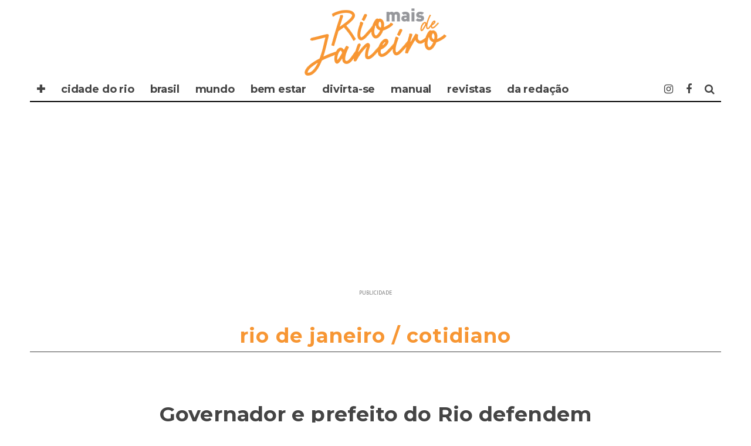

--- FILE ---
content_type: text/html; charset=UTF-8
request_url: https://www.maisriodejaneiro.com/governador-e-prefeito-do-rio-defendem-revitalizacao-do-aeroporto-tom-jobim/
body_size: 13753
content:
<!DOCTYPE html>
<!--[if lt IE 7]><html lang="pt-BR" xmlns:og="https://opengraphprotocol.org/schema/" xmlns:fb="https://www.facebook.com/2008/fbml" class="no-js lt-ie9 lt-ie8 lt-ie7"> <![endif]-->
<!--[if (IE 7)&!(IEMobile)]><html lang="pt-BR" xmlns:og="https://opengraphprotocol.org/schema/" xmlns:fb="https://www.facebook.com/2008/fbml" class="no-js lt-ie9 lt-ie8"><![endif]-->
<!--[if (IE 8)&!(IEMobile)]><html lang="pt-BR" xmlns:og="https://opengraphprotocol.org/schema/" xmlns:fb="https://www.facebook.com/2008/fbml" class="no-js lt-ie9"><![endif]-->
<!--[if gt IE 8]><!--> <html lang="pt-BR" xmlns:og="https://opengraphprotocol.org/schema/" xmlns:fb="https://www.facebook.com/2008/fbml" class="no-js"><!--<![endif]-->

	<head>
		<!-- twitter
		<meta name="twitter:site" content="" />
		<meta name="msapplication-TileImage" content="" />
		<meta name="twitter:image" content="" /> -->
		
		<!-- Facebook -->
		<meta property="fb:app_id"   content="" />

		<!-- Favicons -->
		<link rel="alternate" type="application/rss+xml" title="MAIS RIO DE JANEIRO - Feed" href="https://www.maisriodejaneiro.com/feed/">
		<link rel="shortcut icon" href="https://www.maisriodejaneiro.com/" type="image/x-icon"/>	
		<link rel="icon" href="https://www.maisriodejaneiro.com/">

		<meta name="robots" content="index, follow"><!-- indexacao -->
		<meta name="google-site-verification" content="" /><!-- propriedade do grupo -->
		<meta name="google-site-verification" content="" /><!-- propriedade do site -->
		<meta name="description" content="." />
		<meta http-equiv="Content-Type" content="text/html; charset=iso-8859-1">
		<meta http-equiv="Content-Type" content="text/html; charset=utf-8">
		<meta http-equiv="Content-Language" content="pt-br" />
		<meta http-equiv="refresh" content="320">
		<meta charset="utf-8">
		
		<!-- Google Chrome Frame for IE -->
		<!--[if IE]><meta http-equiv="X-UA-Compatible" content="IE=edge" /><![endif]-->
		<!-- mobile meta -->
                    <meta name="viewport" content="width=device-width, initial-scale=1.0"/>
        
		<link rel="pingback" href="https://www.maisriodejaneiro.com/xmlrpc.php">

		
		<!-- head extras purpleads -->
		
		<!-- end head extras -->
		<!-- FABOOK --><script async src="" defer crossorigin="anonymous"></script> 
		<!-- ADSENE --><script async src="https://pagead2.googlesyndication.com/pagead/js/adsbygoogle.js" data-ad-client="ca-pub-7630638351448555"></script>
		<!-- ADSENE --><script async src="https://pagead2.googlesyndication.com/pagead/js/adsbygoogle.js" data-ad-client="ca-pub-6642779547275028"></script>
<!-- 2 -->
<title>Governador e prefeito do Rio defendem revitalização do Aeroporto Tom Jobim &#8211; MAIS Rio de Janeiro</title>
<link rel='dns-prefetch' href='//fonts.googleapis.com' />
<link rel='dns-prefetch' href='//s.w.org' />
<link rel="alternate" type="application/rss+xml" title="Feed para MAIS Rio de Janeiro &raquo;" href="https://www.maisriodejaneiro.com/feed/" />
<link rel="alternate" type="application/rss+xml" title="Feed de comentários para MAIS Rio de Janeiro &raquo;" href="https://www.maisriodejaneiro.com/comments/feed/" />
<meta property="fb:admins" content="SEU ID"/><meta property="og:title" content="Governador e prefeito do Rio defendem revitalização do Aeroporto Tom Jobim"/><meta property="og:type" content="article"/><meta property="og:url" content="https://www.maisriodejaneiro.com/governador-e-prefeito-do-rio-defendem-revitalizacao-do-aeroporto-tom-jobim/"/><meta property="og:description" content="O surpreendente da Cidade Maravilhosa"/><meta property="og:site_name" content="Revista MAIS Rio de Janeiro"/><meta property="og:image" content="https://www.maisriodejaneiro.com/wp-content/uploads/2021/06/16778tom30-600x400.jpg"/>
		<script type="text/javascript">
			window._wpemojiSettings = {"baseUrl":"https:\/\/s.w.org\/images\/core\/emoji\/12.0.0-1\/72x72\/","ext":".png","svgUrl":"https:\/\/s.w.org\/images\/core\/emoji\/12.0.0-1\/svg\/","svgExt":".svg","source":{"concatemoji":"https:\/\/www.maisriodejaneiro.com\/wp-includes\/js\/wp-emoji-release.min.js?ver=5.2.21"}};
			!function(e,a,t){var n,r,o,i=a.createElement("canvas"),p=i.getContext&&i.getContext("2d");function s(e,t){var a=String.fromCharCode;p.clearRect(0,0,i.width,i.height),p.fillText(a.apply(this,e),0,0);e=i.toDataURL();return p.clearRect(0,0,i.width,i.height),p.fillText(a.apply(this,t),0,0),e===i.toDataURL()}function c(e){var t=a.createElement("script");t.src=e,t.defer=t.type="text/javascript",a.getElementsByTagName("head")[0].appendChild(t)}for(o=Array("flag","emoji"),t.supports={everything:!0,everythingExceptFlag:!0},r=0;r<o.length;r++)t.supports[o[r]]=function(e){if(!p||!p.fillText)return!1;switch(p.textBaseline="top",p.font="600 32px Arial",e){case"flag":return s([55356,56826,55356,56819],[55356,56826,8203,55356,56819])?!1:!s([55356,57332,56128,56423,56128,56418,56128,56421,56128,56430,56128,56423,56128,56447],[55356,57332,8203,56128,56423,8203,56128,56418,8203,56128,56421,8203,56128,56430,8203,56128,56423,8203,56128,56447]);case"emoji":return!s([55357,56424,55356,57342,8205,55358,56605,8205,55357,56424,55356,57340],[55357,56424,55356,57342,8203,55358,56605,8203,55357,56424,55356,57340])}return!1}(o[r]),t.supports.everything=t.supports.everything&&t.supports[o[r]],"flag"!==o[r]&&(t.supports.everythingExceptFlag=t.supports.everythingExceptFlag&&t.supports[o[r]]);t.supports.everythingExceptFlag=t.supports.everythingExceptFlag&&!t.supports.flag,t.DOMReady=!1,t.readyCallback=function(){t.DOMReady=!0},t.supports.everything||(n=function(){t.readyCallback()},a.addEventListener?(a.addEventListener("DOMContentLoaded",n,!1),e.addEventListener("load",n,!1)):(e.attachEvent("onload",n),a.attachEvent("onreadystatechange",function(){"complete"===a.readyState&&t.readyCallback()})),(n=t.source||{}).concatemoji?c(n.concatemoji):n.wpemoji&&n.twemoji&&(c(n.twemoji),c(n.wpemoji)))}(window,document,window._wpemojiSettings);
		</script>
		<style type="text/css">
img.wp-smiley,
img.emoji {
	display: inline !important;
	border: none !important;
	box-shadow: none !important;
	height: 1em !important;
	width: 1em !important;
	margin: 0 .07em !important;
	vertical-align: -0.1em !important;
	background: none !important;
	padding: 0 !important;
}
</style>
	<link rel='stylesheet' id='wp-block-library-css'  href='https://www.maisriodejaneiro.com/wp-includes/css/dist/block-library/style.min.css?ver=5.2.21' type='text/css' media='all' />
<link rel='stylesheet' id='wp-polls-css'  href='https://www.maisriodejaneiro.com/wp-content/plugins/wp-polls/polls-css.css?ver=2.75.6' type='text/css' media='all' />
<style id='wp-polls-inline-css' type='text/css'>
.wp-polls .pollbar {
	margin: 1px;
	font-size: 6px;
	line-height: 8px;
	height: 8px;
	background-image: url('https://www.maisriodejaneiro.com/wp-content/plugins/wp-polls/images/default/pollbg.gif');
	border: 1px solid #c8c8c8;
}

</style>
<link rel='stylesheet' id='cb-main-stylesheet-css'  href='https://www.maisriodejaneiro.com/wp-content/themes/15zine/library/css/style.min.css?ver=3.1.2' type='text/css' media='all' />
<link rel='stylesheet' id='cb-font-stylesheet-css'  href='//fonts.googleapis.com/css?family=Montserrat%3A400%2C700%7CPT+Sans%3A400%2C700%2C400italic&#038;subset=latin%2Clatin-ext&#038;ver=3.1.2' type='text/css' media='all' />
<!--[if lt IE 10]>
<link rel='stylesheet' id='cb-ie-only-css'  href='https://www.maisriodejaneiro.com/wp-content/themes/15zine/library/css/ie.css?ver=3.1.2' type='text/css' media='all' />
<![endif]-->
<script type='text/javascript' src='https://www.maisriodejaneiro.com/wp-includes/js/jquery/jquery.js?ver=1.12.4-wp'></script>
<script type='text/javascript' src='https://www.maisriodejaneiro.com/wp-includes/js/jquery/jquery-migrate.min.js?ver=1.4.1'></script>
<script type='text/javascript' src='https://www.maisriodejaneiro.com/wp-content/themes/15zine/library/js/modernizr.custom.min.js?ver=2.6.2'></script>
<link rel='https://api.w.org/' href='https://www.maisriodejaneiro.com/wp-json/' />
<link rel="EditURI" type="application/rsd+xml" title="RSD" href="https://www.maisriodejaneiro.com/xmlrpc.php?rsd" />
<link rel="wlwmanifest" type="application/wlwmanifest+xml" href="https://www.maisriodejaneiro.com/wp-includes/wlwmanifest.xml" /> 
<link rel='prev' title='As inscrições para provas impressa e digital do Enem 2021 estão abertas' href='https://www.maisriodejaneiro.com/as-inscricoes-para-provas-impressa-e-digital-do-enem-2021-estao-abertas/' />
<link rel='next' title='Imunização referente à Covid 19: o olhar do Dr. Márcio Lucas' href='https://www.maisriodejaneiro.com/imunizacao-referente-a-covid-19-o-olhar-do-dr-marcio-lucas/' />
<meta name="generator" content="WordPress 5.2.21" />
<link rel="canonical" href="https://www.maisriodejaneiro.com/governador-e-prefeito-do-rio-defendem-revitalizacao-do-aeroporto-tom-jobim/" />
<link rel='shortlink' href='https://www.maisriodejaneiro.com/?p=103821' />
<link rel="alternate" type="application/json+oembed" href="https://www.maisriodejaneiro.com/wp-json/oembed/1.0/embed?url=https%3A%2F%2Fwww.maisriodejaneiro.com%2Fgovernador-e-prefeito-do-rio-defendem-revitalizacao-do-aeroporto-tom-jobim%2F" />
<link rel="alternate" type="text/xml+oembed" href="https://www.maisriodejaneiro.com/wp-json/oembed/1.0/embed?url=https%3A%2F%2Fwww.maisriodejaneiro.com%2Fgovernador-e-prefeito-do-rio-defendem-revitalizacao-do-aeroporto-tom-jobim%2F&#038;format=xml" />
<style type="text/css">#cb-nav-bar .cb-mega-menu-columns .cb-sub-menu > li > a { color: #0a0404; }.cb-review-box .cb-bar .cb-overlay span { background: #f9db32; }.cb-review-box i { color: #f9db32; }.cb-meta-style-1 .cb-article-meta { background: rgba(0, 0, 0, 0); }.cb-module-block .cb-meta-style-2 img, .cb-module-block .cb-meta-style-4 img, .cb-grid-x .cb-grid-img img, .cb-grid-x .cb-grid-img .cb-fi-cover  { opacity: 1; }@media only screen and (min-width: 768px) {
                .cb-module-block .cb-meta-style-1:hover .cb-article-meta { background: rgba(0, 0, 0, 0.2); }
                .cb-module-block .cb-meta-style-2:hover img, .cb-module-block .cb-meta-style-4:hover img, .cb-grid-x .cb-grid-feature:hover img, .cb-grid-x .cb-grid-feature:hover .cb-fi-cover, .cb-slider li:hover img { opacity: 0.8; }
            }#cb-footer { color:#000000; }.cb-header { background-color: #ffffff; }body { font-size: 17px; }@media only screen and (min-width: 1020px){ body { font-size: 19px; }}.cb-menu-light #cb-nav-bar .cb-main-nav, .cb-stuck.cb-menu-light #cb-nav-bar .cb-nav-bar-wrap { border-bottom-color: #000000; }</style><!-- end custom css --><style type="text/css">body, #respond, .cb-font-body { font-family: 'PT Sans', sans-serif; } h1, h2, h3, h4, h5, h6, .cb-font-header, #bbp-user-navigation, .cb-byline{ font-family:'Montserrat', sans-serif; }</style><meta property="og:image" content="https://www.maisriodejaneiro.com/wp-content/uploads/2021/06/16778tom30.jpg"><!-- Body BG --><style>@media only screen and (min-width: 1200px) { body, .cb-first-alp { background-color: #ffffff;} .cb-body-light .cb-post-wrap { background: #fff; } .cb-body-dark .cb-post-wrap { background: #161616; } }</style><style></style><link rel="icon" href="https://www.maisriodejaneiro.com/wp-content/uploads/2024/10/cropped-AVATAR-MAISriodejaneiro-2025-32x32.png" sizes="32x32" />
<link rel="icon" href="https://www.maisriodejaneiro.com/wp-content/uploads/2024/10/cropped-AVATAR-MAISriodejaneiro-2025-192x192.png" sizes="192x192" />
<link rel="apple-touch-icon-precomposed" href="https://www.maisriodejaneiro.com/wp-content/uploads/2024/10/cropped-AVATAR-MAISriodejaneiro-2025-180x180.png" />
<meta name="msapplication-TileImage" content="https://www.maisriodejaneiro.com/wp-content/uploads/2024/10/cropped-AVATAR-MAISriodejaneiro-2025-270x270.png" />
<!-- 2 -->
	</head>



	<body data-rsssl=1 class="post-template-default single single-post postid-103821 single-format-standard  cb-sticky-mm  cb-tm-light cb-body-light cb-menu-light cb-mm-dark cb-footer-dark   cb-m-logo-off cb-sw-tm-box cb-sw-header-box cb-sw-menu-box cb-sw-footer-fw cb-menu-al-left  cb-fis-b-standard  cb-embed-fs cb-embed-out  cb-fis-tl-st-below">

		
		<div id="cb-outer-container">

			
				<div id="cb-top-menu" class="clearfix cb-font-header  wrap cb-tm-only-mob">
					<div class="wrap clearfix cb-site-padding cb-top-menu-wrap">

													<div class="cb-mob">

								<a href="#" id="cb-mob-open" class="cb-link"><i class="fa fa-bars"></i></a>
															</div>
						                                                <ul class="cb-top-nav cb-only-mob-menu cb-right-side"><li class="cb-icon-search cb-menu-icons-extra"><a href="#" title="Pesquisar" id="cb-s-trigger-mob"><i class="fa fa-search"></i></a></li></ul>                        					</div>
				</div>

				<div id="cb-mob-menu" class="cb-mob-menu">
					<div class="cb-mob-close-wrap">
						
						<a href="#" id="cb-mob-close" class="cb-link"><i class="fa cb-times"></i></a>
										    </div>

					<div class="cb-mob-menu-wrap">
						<ul id="cb-mob-ul" class="cb-mobile-nav cb-top-nav cb-mob-ul-show"><li class="menu-item menu-item-type-custom menu-item-object-custom menu-item-has-children cb-has-children menu-item-55279"><a href="#">✚</a>
<ul class="sub-menu">
	<li class="menu-item menu-item-type-custom menu-item-object-custom menu-item-home menu-item-93047"><a href="//www.maisriodejaneiro.com">✪ Mais Rio de Janeiro</a></li>
	<li class="menu-item menu-item-type-custom menu-item-object-custom menu-item-102810"><a href="//www.maissampa.com">&#8211; Mais Sampa</a></li>
	<li class="menu-item menu-item-type-custom menu-item-object-custom menu-item-102811"><a href="//www.maissantos.com.br">&#8211; Mais Santos</a></li>
	<li class="menu-item menu-item-type-custom menu-item-object-custom menu-item-101870"><a href="//www.amaisinfluente.com.br">&#8211; A Mais Influente</a></li>
	<li class="menu-item menu-item-type-custom menu-item-object-custom menu-item-55280"><a href="//www.maisinfluente.com.br">&#8211; Mais Influente</a></li>
	<li class="menu-item menu-item-type-custom menu-item-object-custom menu-item-55282"><a href="//www.enjoytrip.com.br">&#8211; Enjoy Trip</a></li>
</ul>
</li>
<li class="menu-item menu-item-type-taxonomy menu-item-object-category current-post-ancestor menu-item-101871"><a href="https://www.maisriodejaneiro.com/cidade/">CIDADE DO RIO</a></li>
<li class="menu-item menu-item-type-taxonomy menu-item-object-category menu-item-101872"><a href="https://www.maisriodejaneiro.com/brasil/">BRASIL</a></li>
<li class="menu-item menu-item-type-taxonomy menu-item-object-category menu-item-101873"><a href="https://www.maisriodejaneiro.com/mundo/">MUNDO</a></li>
<li class="menu-item menu-item-type-taxonomy menu-item-object-category menu-item-114343"><a href="https://www.maisriodejaneiro.com/bem-estar/">BEM ESTAR</a></li>
<li class="menu-item menu-item-type-taxonomy menu-item-object-category menu-item-101874"><a href="https://www.maisriodejaneiro.com/divirta-se/">DIVIRTA-SE</a></li>
<li class="menu-item menu-item-type-taxonomy menu-item-object-category menu-item-104761"><a href="https://www.maisriodejaneiro.com/manual/">MANUAL</a></li>
<li class="menu-item menu-item-type-custom menu-item-object-custom menu-item-55286"><a href="https://www.maisriodejaneiro.com/folheie/">REVISTAS</a></li>
<li class="menu-item menu-item-type-custom menu-item-object-custom menu-item-has-children cb-has-children menu-item-93088"><a href="#">DA REDAÇÃO</a>
<ul class="sub-menu">
	<li class="menu-item menu-item-type-taxonomy menu-item-object-category menu-item-55277"><a href="https://www.maisriodejaneiro.com/novidades/clipping/">novidades</a></li>
	<li class="menu-item menu-item-type-taxonomy menu-item-object-category menu-item-93061"><a href="https://www.maisriodejaneiro.com/novidades/clipping/">clipping</a></li>
	<li class="menu-item menu-item-type-post_type menu-item-object-page menu-item-55338"><a href="https://www.maisriodejaneiro.com/expediente/">expediente</a></li>
	<li class="menu-item menu-item-type-post_type menu-item-object-page menu-item-55339"><a href="https://www.maisriodejaneiro.com/faleconosco/">fale conosco</a></li>
</ul>
</li>
</ul>											</div>

				</div>
			
			<div id="cb-container" class="clearfix" >
									<header id="cb-header" class="cb-header  wrap">

					    <div id="cb-logo-box" class="cb-logo-center">
	                    	                <div id="logo">
                                        <a href="https://www.maisriodejaneiro.com">
                        <img src="//www.maisriodejaneiro.com/logo25-maisriodejaneiro.png" alt="Mais Rio de Janeiro" data-at2x="//www.maisriodejaneiro.com/logo25-maisriodejaneiro.png">
                    </a>
                                    </div>
            	                        							<section class="cb-search-home widget_search"><form method="get" class="cb-search" action="https://www.maisriodejaneiro.com/">

    <input type="text" class="cb-search-field cb-font-header" placeholder="Pesquisar.." value="" name="s" title="" autocomplete="off">
    <button class="cb-search-submit" type="submit" value=""><i class="fa fa-search"></i></button>
    
</form></section>
	                    </div>
				
				<div id="cb-menu-search" class="cb-s-modal cb-modal"><div class="cb-close-m cb-ta-right"><i class="fa cb-times"></i></div><div class="cb-s-modal-inner cb-pre-load cb-light-loader cb-modal-inner cb-font-header cb-mega-three cb-mega-posts clearfix"><form method="get" class="cb-search" action="https://www.maisriodejaneiro.com/">

    <input type="text" class="cb-search-field cb-font-header" placeholder="Pesquisar.." value="" name="s" title="" autocomplete="off">
    <button class="cb-search-submit" type="submit" value=""><i class="fa fa-search"></i></button>
    
</form><div id="cb-s-results"></div></div></div>				
								<nav id="cb-nav-bar" class="clearfix">
					<div class="cb-nav-bar-wrap cb-site-padding clearfix cb-font-header">
						<ul class="cb-main-nav wrap clearfix"><li id="menu-item-55279" class="menu-item menu-item-type-custom menu-item-object-custom menu-item-has-children cb-has-children menu-item-55279"><a href="#">✚</a><div class="cb-links-menu cb-menu-drop"><ul class="cb-sub-menu cb-sub-bg">	<li id="menu-item-93047" class="menu-item menu-item-type-custom menu-item-object-custom menu-item-home menu-item-93047"><a href="//www.maisriodejaneiro.com" data-cb-c="93047" class="cb-c-l">✪ Mais Rio de Janeiro</a></li>
	<li id="menu-item-102810" class="menu-item menu-item-type-custom menu-item-object-custom menu-item-102810"><a href="//www.maissampa.com" data-cb-c="102810" class="cb-c-l">&#8211; Mais Sampa</a></li>
	<li id="menu-item-102811" class="menu-item menu-item-type-custom menu-item-object-custom menu-item-102811"><a href="//www.maissantos.com.br" data-cb-c="102811" class="cb-c-l">&#8211; Mais Santos</a></li>
	<li id="menu-item-101870" class="menu-item menu-item-type-custom menu-item-object-custom menu-item-101870"><a href="//www.amaisinfluente.com.br" data-cb-c="101870" class="cb-c-l">&#8211; A Mais Influente</a></li>
	<li id="menu-item-55280" class="menu-item menu-item-type-custom menu-item-object-custom menu-item-55280"><a href="//www.maisinfluente.com.br" data-cb-c="55280" class="cb-c-l">&#8211; Mais Influente</a></li>
	<li id="menu-item-55282" class="menu-item menu-item-type-custom menu-item-object-custom menu-item-55282"><a href="//www.enjoytrip.com.br" data-cb-c="55282" class="cb-c-l">&#8211; Enjoy Trip</a></li>
</ul></div></li>
<li id="menu-item-101871" class="menu-item menu-item-type-taxonomy menu-item-object-category current-post-ancestor menu-item-101871"><a href="https://www.maisriodejaneiro.com/cidade/">CIDADE DO RIO</a></li>
<li id="menu-item-101872" class="menu-item menu-item-type-taxonomy menu-item-object-category menu-item-101872"><a href="https://www.maisriodejaneiro.com/brasil/">BRASIL</a></li>
<li id="menu-item-101873" class="menu-item menu-item-type-taxonomy menu-item-object-category menu-item-101873"><a href="https://www.maisriodejaneiro.com/mundo/">MUNDO</a></li>
<li id="menu-item-114343" class="menu-item menu-item-type-taxonomy menu-item-object-category menu-item-114343"><a href="https://www.maisriodejaneiro.com/bem-estar/">BEM ESTAR</a></li>
<li id="menu-item-101874" class="menu-item menu-item-type-taxonomy menu-item-object-category menu-item-101874"><a href="https://www.maisriodejaneiro.com/divirta-se/">DIVIRTA-SE</a></li>
<li id="menu-item-104761" class="menu-item menu-item-type-taxonomy menu-item-object-category menu-item-104761"><a href="https://www.maisriodejaneiro.com/manual/">MANUAL</a></li>
<li id="menu-item-55286" class="menu-item menu-item-type-custom menu-item-object-custom menu-item-55286"><a href="https://www.maisriodejaneiro.com/folheie/">REVISTAS</a></li>
<li id="menu-item-93088" class="menu-item menu-item-type-custom menu-item-object-custom menu-item-has-children cb-has-children menu-item-93088"><a href="#">DA REDAÇÃO</a><div class="cb-links-menu cb-menu-drop"><ul class="cb-sub-menu cb-sub-bg">	<li id="menu-item-55277" class="menu-item menu-item-type-taxonomy menu-item-object-category menu-item-55277"><a href="https://www.maisriodejaneiro.com/novidades/clipping/" data-cb-c="4604" class="cb-c-l">novidades</a></li>
	<li id="menu-item-93061" class="menu-item menu-item-type-taxonomy menu-item-object-category menu-item-93061"><a href="https://www.maisriodejaneiro.com/novidades/clipping/" data-cb-c="4604" class="cb-c-l">clipping</a></li>
	<li id="menu-item-55338" class="menu-item menu-item-type-post_type menu-item-object-page menu-item-55338"><a href="https://www.maisriodejaneiro.com/expediente/" data-cb-c="66" class="cb-c-l">expediente</a></li>
	<li id="menu-item-55339" class="menu-item menu-item-type-post_type menu-item-object-page menu-item-55339"><a href="https://www.maisriodejaneiro.com/faleconosco/" data-cb-c="64" class="cb-c-l">fale conosco</a></li>
</ul></div></li>
<li class="cb-icon-search cb-menu-icons-extra"><a href="#"  title="Pesquisar" id="cb-s-trigger-gen"><i class="fa fa-search"></i></a></li><li class="cb-menu-icons-extra cb-social-icons-extra"><a href="https://www.facebook.com/revista.maisriodejaneiro"  target="_blank"><i class="fa fa-facebook" aria-hidden="true"></i></a></li><li class="cb-menu-icons-extra cb-social-icons-extra"><a href="https://www.instagram.com/maisriodejaneiro"  target="_blank"><i class="fa fa-instagram" aria-hidden="true"></i></a></li></ul>					</div>
	 			</nav>
 				
					</header>



			</div>
			<!-- XXX -->
			<div class="cb-module-custom clearfix" style="height: auto !important;">
	<div class="cb-contents" style="height: auto !important;">
		<div style="text-align:center;">
			<!-- INFLUENTE -->
			<ins class="adsbygoogle"
				 style="display:block"
				 data-ad-client="ca-pub-6642779547275028"
				 data-ad-slot="1733896684"
				 data-ad-format="auto"
				 data-full-width-responsive="true"></ins>
			<script>
				 (adsbygoogle = window.adsbygoogle || []).push({});
			</script>
			<!-- INFLUENTE -->
		</div>
		<div class="publi-box">PUBLICIDADE</div>
	</div>
</div>			<!-- XXX -->
<div id="cb-content" class="wrap clearfix">

	<div class="cb-entire-post cb-first-alp clearfix">

		
			
		<div class="cb-post-wrap cb-wrap-pad wrap clearfix cb-sidebar-none cb-sidebar-none-narrow cb-embed-fs cb-embed-out">

			<div class="cb-module-header cb-category-header">
				<h1 class="cb-module-title">
				Rio de Janeiro / Cotidiano				</h1>
			</div>

			
					
    <meta itemprop="datePublished" content="2021-06-30T20:25:47-02:00">
    <meta itemprop="dateModified" content="2021-06-30T20:25:47-02:00">
    <meta itemscope itemprop="mainEntityOfPage" itemtype="https://schema.org/WebPage" itemid="https://www.maisriodejaneiro.com/governador-e-prefeito-do-rio-defendem-revitalizacao-do-aeroporto-tom-jobim/">
    <span class="cb-hide" itemscope itemprop="publisher" itemtype="https://schema.org/Organization">
        <meta itemprop="name" content="MAIS Rio de Janeiro">
        <meta itemprop="url" content="//www.maisriodejaneiro.com/logo25-maisriodejaneiro.png">
        <span class="cb-hide" itemscope itemprop="logo" itemtype="https://schema.org/ImageObject">
            <meta itemprop="url" content="//www.maisriodejaneiro.com/logo25-maisriodejaneiro.png">
        </span>
    </span>
    <span class="cb-hide" itemprop="author" itemscope itemtype="https://schema.org/Person"><meta itemprop="name" content="Da Redação"></span>

        
    <meta itemprop="headline " content="Governador e prefeito do Rio defendem revitalização do Aeroporto Tom Jobim">

      <span class="cb-hide" itemscope itemtype="https://schema.org/ImageObject" itemprop="image" >
        <meta itemprop="url" content="https://www.maisriodejaneiro.com/wp-content/uploads/2021/06/16778tom30.jpg">
        <meta itemprop="width" content="1024">
        <meta itemprop="height" content="683">
    </span>

					
						<div class="cb-content-yes clearfix">
												<article id="post-103821" class="clearfix post-103821 post type-post status-publish format-standard has-post-thumbnail hentry category-riodejaneiro-cotidiano">

							<div id="cb-featured-image" class="cb-fis cb-fis-block-standard"><div class="cb-mask cb-none"><img width="1024" height="683" src="https://www.maisriodejaneiro.com/wp-content/uploads/2021/06/16778tom30.jpg" class="attachment-cb-759-500 size-cb-759-500 wp-post-image" alt="" srcset="https://www.maisriodejaneiro.com/wp-content/uploads/2021/06/16778tom30.jpg 1024w, https://www.maisriodejaneiro.com/wp-content/uploads/2021/06/16778tom30-450x300.jpg 450w, https://www.maisriodejaneiro.com/wp-content/uploads/2021/06/16778tom30-600x400.jpg 600w, https://www.maisriodejaneiro.com/wp-content/uploads/2021/06/16778tom30-150x100.jpg 150w" sizes="(max-width: 1024px) 100vw, 1024px" /></div><div class="cb-entry-header clearfix"><h1 class="entry-title cb-entry-title cb-title">Governador e prefeito do Rio defendem revitalização do Aeroporto Tom Jobim</h1><div class="cb-byline"><div class="cb-date-new"><time datetime="2021-06-30">junho 2021</time></div></div><div class="cb-post-meta"></div></div></div>
							<section class="cb-entry-content clearfix" itemprop="articleBody">
								<span class="cb-itemprop" itemprop="reviewBody"><div id="attachment_103822" style="width: 610px" class="wp-caption aligncenter"><img aria-describedby="caption-attachment-103822" class="size-medium wp-image-103822" src="https://www.maisriodejaneiro.com/wp-content/uploads/2021/06/16778tom30-600x400.jpg" alt="" width="600" height="400" srcset="https://www.maisriodejaneiro.com/wp-content/uploads/2021/06/16778tom30-600x400.jpg 600w, https://www.maisriodejaneiro.com/wp-content/uploads/2021/06/16778tom30-450x300.jpg 450w, https://www.maisriodejaneiro.com/wp-content/uploads/2021/06/16778tom30-150x100.jpg 150w, https://www.maisriodejaneiro.com/wp-content/uploads/2021/06/16778tom30.jpg 1024w" sizes="(max-width: 600px) 100vw, 600px" /><p id="caption-attachment-103822" class="wp-caption-text">Foto: Moskow</p></div>
<p>A revitalização do Aeroporto Internacional Tom Jobim, o Rio Galeão, foi o tema de uma reunião, na manhã desta quarta-feira, dia 30, em Brasília, entre o governador Cláudio Castro, o prefeito do Rio de Janeiro, Eduardo Paes, e o ministro da Infraestrutura, Tarcísio de Freitas. O objetivo do encontro foi mostrar a preocupação com o esvaziamento do principal aeroporto do Estado do Rio e, em conjunto com o Governo Federal, buscar soluções para recuperar o movimento, com mais voos e passageiros.</p>
<p>Para o governador Cláudio Castro, a reunião foi um primeiro passo importante.</p>
<blockquote><p>“Essa aproximação entre as três esferas de governo, federal, estadual e municipal, mostra o interesse conjunto na resolução do problema. O Galeão tem sofrido com o esvaziamento e a queda de passageiros nos últimos anos. Nossa missão é fazer dele um hub internacional, e vamos alcançar isso”, destacou o governador.</p></blockquote>
<p>O prefeito Eduardo Paes ressaltou que a recuperação do Aeroporto Internacional é uma necessidade urgente.</p>
<blockquote><p>“É importante ressaltar que o Galeão não compete com o Santos Dumont. O Galeão foi idealizado para ser um importante hub internacional no país, além de realizar o transporte de cargas. Por uma série de fatores ele tem perdido atratividade. Temos trabalhado para trazer mais voos internacionais e gerar conectividade para o mundo todo por meio do Rio de Janeiro”, disse.</p></blockquote>
<p>O ministro da Infraestrutura, Tarcísio de Freitas, afirmou que o Governo Federal está à disposição para auxiliar no que for necessário, até por entender que o estado é um dos principais cartões-postais do país.</p>
<blockquote><p>“O Rio de Janeiro é a nossa principal rota turística, e a recuperação do Galeão terá impacto em outras áreas, especialmente no setor do turismo. Há margem para a retomada no crescimento do fluxo de passageiros. Certamente voltaremos a nos reunir em breve. Algumas medidas precisam ser tomadas para fazer com que o Galeão se torne uma das portas internacionais de entrada para o Brasil. Tenho certeza que isso será feito”, frisou o ministro.</p></blockquote>
<p>&nbsp;</p>
<p>&nbsp;</p>
</span>											
							</section>
						
							<footer class="cb-article-footer">
								<div id="cb-next-previous-posts" class="cb-next-previous cb-post-block-bg cb-post-footer-block cb-font-header clearfix"><div class="cb-previous-post cb-meta cb-next-previous-block"><div class="cb-arrow"><i class="fa fa-angle-left"></i></div><span class="cb-read-previous-title cb-read-title"><a href="https://www.maisriodejaneiro.com/as-inscricoes-para-provas-impressa-e-digital-do-enem-2021-estao-abertas/">Artigo anterior</a></span><a href="https://www.maisriodejaneiro.com/as-inscricoes-para-provas-impressa-e-digital-do-enem-2021-estao-abertas/" class="cb-previous-title cb-title">As inscrições para provas impressa e digital do Enem 2021 estão abertas</a></div><div class="cb-next-post cb-meta cb-next-previous-block"><div class="cb-arrow"><i class="fa fa-angle-right"></i></div><span class="cb-read-next-title cb-read-title"><a href="https://www.maisriodejaneiro.com/imunizacao-referente-a-covid-19-o-olhar-do-dr-marcio-lucas/">Próximo artigo</a></span><a href="https://www.maisriodejaneiro.com/imunizacao-referente-a-covid-19-o-olhar-do-dr-marcio-lucas/" class="cb-next-title cb-title">Imunização referente à Covid 19: o olhar do Dr. Márcio Lucas</a></div></div>							</footer>
			<!-- XXX -->
			<div class="cb-module-custom clearfix">
<hr>
	<div class="cb-contents">
			<!-- INFLUENTE-100%X280 -->
			<ins class="adsbygoogle"
				 style="display:block"
				 data-ad-client="ca-pub-6642779547275028"
				 data-ad-slot="1733896684"
				 data-ad-format="auto"
				 data-full-width-responsive="true"></ins>
			<script>
				 (adsbygoogle = window.adsbygoogle || []).push({});
			</script>
			<!-- INFLUENTE-100%X280 -->
	</div>
	<div class="publi-box">PUBLICIDADE</div>
</div>			<!-- XXX -->
			<nav class="cb-pagination-latter"><a href="https://www.instagram.com/maisriodejaneiro/" target="_twitter">Siga-nos no Instagram</a></nav>
			<div class="cb-post-large cb-post-footer-block clearfix"><div>
<!-- INFLUENTE -->
<ins class="adsbygoogle"
     style="display:block"
     data-ad-client="ca-pub-7630638351448555"
     data-ad-slot="8413364418"
     data-ad-format="auto"
     data-full-width-responsive="true"></ins>
<script>
     (adsbygoogle = window.adsbygoogle || []).push({});
</script>
</div>
<div class="publi-box" style="margin-bottom:10px;">PUBLICIDADE</div></div>
						</article>
						</div>
					</div>

			
					</div>

<div style="float:left;" class="cb-main clearfix"><div id="cb-related-posts-block" class="cb-post-footer-block cb-arrows-tr cb-module-block clearfix"><h3 class="cb-title cb-title-header" style="display:none;">Artigos relacionados</h3><ul class="slides clearfix">                <li class="cb-style-1 clearfix cb-no-1 post-115557 post type-post status-publish format-standard has-post-thumbnail hentry category-riodejaneiro-cotidiano">
					<div class="cb-category"><a href="https://www.maisriodejaneiro.com/cidade/riodejaneiro-cotidiano/" rel="category tag">Rio de Janeiro / Cotidiano</a></div>
						<div class="cb-mask">
					<a href="https://www.maisriodejaneiro.com/reveillon-no-rio-de-janeiro-a-virada-mais-emblematica-do-mundo/">
					<div class="cb-placeholder-img cb-fi-cover" style="background-image: url(https://www.maisriodejaneiro.com/wp-content/uploads/2025/12/318483e3-908c-4e90-81b9-eb399051800b-360x350.jpg)"></div>										</a>					
						</div>					
					<div class="cb-meta clearfix">
                        <h2 class="cb-post-title"><a href="https://www.maisriodejaneiro.com/reveillon-no-rio-de-janeiro-a-virada-mais-emblematica-do-mundo/">Réveillon no Rio de Janeiro: a virada mais emblemática do mundo</a></h2>
                    </div>
                </li>
                <li class="cb-style-1 clearfix cb-no-2 post-114991 post type-post status-publish format-standard has-post-thumbnail hentry category-riodejaneiro-cotidiano">
					<div class="cb-category"><a href="https://www.maisriodejaneiro.com/cidade/riodejaneiro-cotidiano/" rel="category tag">Rio de Janeiro / Cotidiano</a></div>
						<div class="cb-mask">
					<a href="https://www.maisriodejaneiro.com/cresce-o-uso-de-bikes-compartilhadas-para-driblar-o-transito-no-rio-de-janeiro/">
					<div class="cb-placeholder-img cb-fi-cover" style="background-image: url(https://www.maisriodejaneiro.com/wp-content/uploads/2025/04/0b8338f3-46c2-4bb9-917f-6cde1d57082a-360x350.jpg)"></div>										</a>					
						</div>					
					<div class="cb-meta clearfix">
                        <h2 class="cb-post-title"><a href="https://www.maisriodejaneiro.com/cresce-o-uso-de-bikes-compartilhadas-para-driblar-o-transito-no-rio-de-janeiro/">Cresce o uso de bikes compartilhadas para driblar o trânsito no Rio de Janeiro</a></h2>
                    </div>
                </li>
                <li class="cb-style-1 clearfix cb-no-1 post-115141 post type-post status-publish format-standard has-post-thumbnail hentry category-riodejaneiro-cotidiano">
					<div class="cb-category"><a href="https://www.maisriodejaneiro.com/cidade/riodejaneiro-cotidiano/" rel="category tag">Rio de Janeiro / Cotidiano</a></div>
						<div class="cb-mask">
					<a href="https://www.maisriodejaneiro.com/estrela-do-bale-mundial-ingrid-silva-emociona-em-masterclass-gratuita-para-jovens-de-manguinhos/">
					<div class="cb-placeholder-img cb-fi-cover" style="background-image: url(https://www.maisriodejaneiro.com/wp-content/uploads/2025/05/WhatsApp-Image-2025-05-22-at-09.54.36-1-360x350.jpeg)"></div>										</a>					
						</div>					
					<div class="cb-meta clearfix">
                        <h2 class="cb-post-title"><a href="https://www.maisriodejaneiro.com/estrela-do-bale-mundial-ingrid-silva-emociona-em-masterclass-gratuita-para-jovens-de-manguinhos/">Estrela do balé mundial, Ingrid Silva emociona em masterclass gratuita para jovens de Manguinhos</a></h2>
                    </div>
                </li>
                <li class="cb-style-1 clearfix cb-no-2 post-115031 post type-post status-publish format-standard has-post-thumbnail hentry category-riodejaneiro-cotidiano">
					<div class="cb-category"><a href="https://www.maisriodejaneiro.com/cidade/riodejaneiro-cotidiano/" rel="category tag">Rio de Janeiro / Cotidiano</a></div>
						<div class="cb-mask">
					<a href="https://www.maisriodejaneiro.com/estacoes-carioca-e-jardim-oceanico-recebem-acoes-gratuitas-de-orientacao-sobre-imposto-de-renda-nos-dias-29-de-abril-e-22-23-e-29-de-maio/">
					<div class="cb-placeholder-img cb-fi-cover" style="background-image: url(https://www.maisriodejaneiro.com/wp-content/uploads/2025/04/9QWY6M2Y1EGNxojci5SbvNmLy9WauVnavRWYyVmYpxGQy9WauVnavRWYyVmYpxmOxETO3MTM5gDNyozZlBnauc3bsVGNxATZ5UWYkNTZxgTMiZ2MzITMiJ2NkF2MjZ2Y4QmZGJTJ4QmZGJTJ1gTMxMjRyUSNyAzMx8VL1ETLf9VLwITLfpzM-360x350.jpg)"></div>										</a>					
						</div>					
					<div class="cb-meta clearfix">
                        <h2 class="cb-post-title"><a href="https://www.maisriodejaneiro.com/estacoes-carioca-e-jardim-oceanico-recebem-acoes-gratuitas-de-orientacao-sobre-imposto-de-renda-nos-dias-29-de-abril-e-22-23-e-29-de-maio/">Estações Carioca e Jardim Oceânico recebem ações gratuitas de orientação sobre Imposto de Renda nos dias 29 de abril e 22, 23 e 29 de maio</a></h2>
                    </div>
                </li>
                <li class="cb-style-1 clearfix cb-no-1 post-114890 post type-post status-publish format-standard has-post-thumbnail hentry category-riodejaneiro-cotidiano">
					<div class="cb-category"><a href="https://www.maisriodejaneiro.com/cidade/riodejaneiro-cotidiano/" rel="category tag">Rio de Janeiro / Cotidiano</a></div>
						<div class="cb-mask">
					<a href="https://www.maisriodejaneiro.com/museu-do-jardim-botanico-recebe-fernando-fernandez-para-conversa-sobre-biodiversidade-e-lancamento-de-livro/">
					<div class="cb-placeholder-img cb-fi-cover" style="background-image: url(https://www.maisriodejaneiro.com/wp-content/uploads/2025/04/35EmO3MTOwMTY6InYu02bj5icvlmb1p2bkFmclJWasBkcvlmb1p2bkFmclJWaspjM2EzN0kTOzkTM6cWZwpmL39GbmdDMzUmZwMjN4E2N4IGZ0AjY3IzNhNzYmZTZ3cDZ0EjRyUCZ0EjRyUCMGJTJwUDO5UzM4IDOy8VL1ETLf9VLwITLfpTO-360x350.jpg)"></div>										</a>					
						</div>					
					<div class="cb-meta clearfix">
                        <h2 class="cb-post-title"><a href="https://www.maisriodejaneiro.com/museu-do-jardim-botanico-recebe-fernando-fernandez-para-conversa-sobre-biodiversidade-e-lancamento-de-livro/">Museu do Jardim Botânico recebe Fernando Fernandez para conversa sobre biodiversidade e lançamento de livro</a></h2>
                    </div>
                </li>
                <li class="cb-style-1 clearfix cb-no-2 post-114846 post type-post status-publish format-standard has-post-thumbnail hentry category-riodejaneiro-cotidiano">
					<div class="cb-category"><a href="https://www.maisriodejaneiro.com/cidade/riodejaneiro-cotidiano/" rel="category tag">Rio de Janeiro / Cotidiano</a></div>
						<div class="cb-mask">
					<a href="https://www.maisriodejaneiro.com/presidente-do-crea-rj-defende-intervencao-da-prefeitura-em-imoveis-abandonados-que-oferecam-risco-a-sociedade/">
					<div class="cb-placeholder-img cb-fi-cover" style="background-image: url(https://www.maisriodejaneiro.com/wp-content/uploads/2025/03/1gTY6E2N4AjMwojci5SbvNmLy9WauVnavRWYyVmYpxGQy9WauVnavRWYyVmYpxmO5ATN0IDOwcjMyozZlBnauc3bsdDOmhzMiRjZ0YjYlRWNyQGOkFGMlZDZyMWO5czMlBTZGJTJlBTZGJTJ1YjM2gjRyUSM1IzMx8VL1ETLf9VLwITLfpDN-360x350.jpg)"></div>										</a>					
						</div>					
					<div class="cb-meta clearfix">
                        <h2 class="cb-post-title"><a href="https://www.maisriodejaneiro.com/presidente-do-crea-rj-defende-intervencao-da-prefeitura-em-imoveis-abandonados-que-oferecam-risco-a-sociedade/">Presidente do CREA-RJ defende intervenção da prefeitura em imóveis abandonados que ofereçam risco à sociedade</a></h2>
                    </div>
                </li>
                <li class="cb-style-1 clearfix cb-no-1 post-114759 post type-post status-publish format-standard has-post-thumbnail hentry category-riodejaneiro-cotidiano">
					<div class="cb-category"><a href="https://www.maisriodejaneiro.com/cidade/riodejaneiro-cotidiano/" rel="category tag">Rio de Janeiro / Cotidiano</a></div>
						<div class="cb-mask">
					<a href="https://www.maisriodejaneiro.com/cartorios-do-rio-de-janeiro-7-dos-casais-maiores-de-70-anos-ja-optam-pela-liberdade-na-escolha-do-regime-de-bens/">
					<div class="cb-placeholder-img cb-fi-cover" style="background-image: url(https://www.maisriodejaneiro.com/wp-content/uploads/2025/03/b26c5ffb-e3bf-498f-b3b4-52b44dd09cb1-360x350.jpg)"></div>										</a>					
						</div>					
					<div class="cb-meta clearfix">
                        <h2 class="cb-post-title"><a href="https://www.maisriodejaneiro.com/cartorios-do-rio-de-janeiro-7-dos-casais-maiores-de-70-anos-ja-optam-pela-liberdade-na-escolha-do-regime-de-bens/">Cartórios do Rio de Janeiro: 7% dos casais maiores de 70 anos já optam pela liberdade na escolha do regime de bens</a></h2>
                    </div>
                </li>
                <li class="cb-style-1 clearfix cb-no-2 post-114702 post type-post status-publish format-standard has-post-thumbnail hentry category-riodejaneiro-cotidiano">
					<div class="cb-category"><a href="https://www.maisriodejaneiro.com/cidade/riodejaneiro-cotidiano/" rel="category tag">Rio de Janeiro / Cotidiano</a></div>
						<div class="cb-mask">
					<a href="https://www.maisriodejaneiro.com/rio-de-janeiro-registra-queda-de-92-nos-casos-de-dengue-nos-2-primeiros-meses-de-2025/">
					<div class="cb-placeholder-img cb-fi-cover" style="background-image: url(https://www.maisriodejaneiro.com/wp-content/uploads/2025/03/download-5.jpg)"></div>										</a>					
						</div>					
					<div class="cb-meta clearfix">
                        <h2 class="cb-post-title"><a href="https://www.maisriodejaneiro.com/rio-de-janeiro-registra-queda-de-92-nos-casos-de-dengue-nos-2-primeiros-meses-de-2025/">Rio de Janeiro registra queda de 92% nos casos de dengue nos 2 primeiros meses de 2025</a></h2>
                    </div>
                </li>
                <li class="cb-style-1 clearfix cb-no-1 post-114610 post type-post status-publish format-standard has-post-thumbnail hentry category-riodejaneiro-cotidiano">
					<div class="cb-category"><a href="https://www.maisriodejaneiro.com/cidade/riodejaneiro-cotidiano/" rel="category tag">Rio de Janeiro / Cotidiano</a></div>
						<div class="cb-mask">
					<a href="https://www.maisriodejaneiro.com/aniversario-do-rio-chef-de-cozinha-ensina-receitas-tradicionais-para-celebrar-a-data/">
					<div class="cb-placeholder-img cb-fi-cover" style="background-image: url(https://www.maisriodejaneiro.com/wp-content/uploads/2025/03/istockphoto-913075602-612x612-360x350.jpg)"></div>										</a>					
						</div>					
					<div class="cb-meta clearfix">
                        <h2 class="cb-post-title"><a href="https://www.maisriodejaneiro.com/aniversario-do-rio-chef-de-cozinha-ensina-receitas-tradicionais-para-celebrar-a-data/">Aniversário do Rio: Chef de cozinha ensina receitas tradicionais para celebrar a data</a></h2>
                    </div>
                </li>
                <li class="cb-style-1 clearfix cb-no-2 post-114594 post type-post status-publish format-standard has-post-thumbnail hentry category-riodejaneiro-cotidiano">
					<div class="cb-category"><a href="https://www.maisriodejaneiro.com/cidade/riodejaneiro-cotidiano/" rel="category tag">Rio de Janeiro / Cotidiano</a></div>
						<div class="cb-mask">
					<a href="https://www.maisriodejaneiro.com/ato-publico-de-repudio-ao-trabalho-infantil-que-reforca-campanha-crianca-protegida-folia-garantida-no-trt-rj/">
					<div class="cb-placeholder-img cb-fi-cover" style="background-image: url(https://www.maisriodejaneiro.com/wp-content/uploads/2025/02/PHOTO-2025-02-27-18-59-17-360x350.jpg)"></div>										</a>					
						</div>					
					<div class="cb-meta clearfix">
                        <h2 class="cb-post-title"><a href="https://www.maisriodejaneiro.com/ato-publico-de-repudio-ao-trabalho-infantil-que-reforca-campanha-crianca-protegida-folia-garantida-no-trt-rj/">Ato Público de Repúdio ao Trabalho Infantil, que reforça campanha “Criança Protegida, Folia Garantida!” no TRT-RJ</a></h2>
                    </div>
                </li>
                <li class="cb-style-1 clearfix cb-no-1 post-114575 post type-post status-publish format-standard has-post-thumbnail hentry category-riodejaneiro-cotidiano">
					<div class="cb-category"><a href="https://www.maisriodejaneiro.com/cidade/riodejaneiro-cotidiano/" rel="category tag">Rio de Janeiro / Cotidiano</a></div>
						<div class="cb-mask">
					<a href="https://www.maisriodejaneiro.com/copacabana-recebe-4a-edicao-do-projeto-tonorio/">
					<div class="cb-placeholder-img cb-fi-cover" style="background-image: url(https://www.maisriodejaneiro.com/wp-content/uploads/2025/02/O-secretário-de-Estado-de-Turismo-Gustavo-Tutuca-abriu-a-cerimônia-de-inauguração-do-estande-tônoRio_Crédito-João-Miguel-Junior-360x350.jpeg)"></div>										</a>					
						</div>					
					<div class="cb-meta clearfix">
                        <h2 class="cb-post-title"><a href="https://www.maisriodejaneiro.com/copacabana-recebe-4a-edicao-do-projeto-tonorio/">Copacabana recebe 4ª edição do projeto #tônoRio</a></h2>
                    </div>
                </li>
                <li class="cb-style-1 clearfix cb-no-2 post-114553 post type-post status-publish format-standard has-post-thumbnail hentry category-riodejaneiro-cotidiano">
					<div class="cb-category"><a href="https://www.maisriodejaneiro.com/cidade/riodejaneiro-cotidiano/" rel="category tag">Rio de Janeiro / Cotidiano</a></div>
						<div class="cb-mask">
					<a href="https://www.maisriodejaneiro.com/calor-exagerado-muda-rotina-dos-cariocas/">
					<div class="cb-placeholder-img cb-fi-cover" style="background-image: url(https://www.maisriodejaneiro.com/wp-content/uploads/2025/02/download.jpg)"></div>										</a>					
						</div>					
					<div class="cb-meta clearfix">
                        <h2 class="cb-post-title"><a href="https://www.maisriodejaneiro.com/calor-exagerado-muda-rotina-dos-cariocas/">Calor exagerado muda rotina dos cariocas</a></h2>
                    </div>
                </li>
                <li class="cb-style-1 clearfix cb-no-1 post-114304 post type-post status-publish format-standard has-post-thumbnail hentry category-riodejaneiro-cotidiano">
					<div class="cb-category"><a href="https://www.maisriodejaneiro.com/cidade/riodejaneiro-cotidiano/" rel="category tag">Rio de Janeiro / Cotidiano</a></div>
						<div class="cb-mask">
					<a href="https://www.maisriodejaneiro.com/dia-nacional-da-poesia-aprofunde-se-nas-reflexoes-de-fases-intimistas-de-isa-colli/">
					<div class="cb-placeholder-img cb-fi-cover" style="background-image: url(https://www.maisriodejaneiro.com/wp-content/uploads/2024/10/WhatsApp-Image-2024-10-23-at-14.34.07-360x350.jpeg)"></div>										</a>					
						</div>					
					<div class="cb-meta clearfix">
                        <h2 class="cb-post-title"><a href="https://www.maisriodejaneiro.com/dia-nacional-da-poesia-aprofunde-se-nas-reflexoes-de-fases-intimistas-de-isa-colli/">Dia Nacional da Poesia: aprofunde-se nas reflexões de &#8220;Fases Intimistas&#8221;, de Isa Colli</a></h2>
                    </div>
                </li>
                <li class="cb-style-1 clearfix cb-no-2 post-114298 post type-post status-publish format-standard has-post-thumbnail hentry category-riodejaneiro-cotidiano">
					<div class="cb-category"><a href="https://www.maisriodejaneiro.com/cidade/riodejaneiro-cotidiano/" rel="category tag">Rio de Janeiro / Cotidiano</a></div>
						<div class="cb-mask">
					<a href="https://www.maisriodejaneiro.com/mercado-aberto-na-area-de-planejamento-patrimonial-e-sucessorio/">
					<div class="cb-placeholder-img cb-fi-cover" style="background-image: url(https://www.maisriodejaneiro.com/wp-content/uploads/2024/10/WhatsApp-Image-2024-10-21-at-12.30.27-360x350.jpeg)"></div>										</a>					
						</div>					
					<div class="cb-meta clearfix">
                        <h2 class="cb-post-title"><a href="https://www.maisriodejaneiro.com/mercado-aberto-na-area-de-planejamento-patrimonial-e-sucessorio/">Mercado aberto na área de Planejamento Patrimonial e Sucessório</a></h2>
                    </div>
                </li>
                <li class="cb-style-1 clearfix cb-no-1 post-114286 post type-post status-publish format-standard has-post-thumbnail hentry category-riodejaneiro-cotidiano">
					<div class="cb-category"><a href="https://www.maisriodejaneiro.com/cidade/riodejaneiro-cotidiano/" rel="category tag">Rio de Janeiro / Cotidiano</a></div>
						<div class="cb-mask">
					<a href="https://www.maisriodejaneiro.com/eduardo-kodjaoglanian-e-rafinha-sanchez-falam-sobre-a-agencia-bangalo/">
					<div class="cb-placeholder-img cb-fi-cover" style="background-image: url(https://www.maisriodejaneiro.com/wp-content/uploads/2024/10/WhatsApp-Image-2024-10-17-at-14.28.43-360x350.jpeg)"></div>										</a>					
						</div>					
					<div class="cb-meta clearfix">
                        <h2 class="cb-post-title"><a href="https://www.maisriodejaneiro.com/eduardo-kodjaoglanian-e-rafinha-sanchez-falam-sobre-a-agencia-bangalo/">Eduardo Kodjaoglanian e Rafinha Sanchez falam sobre a Agência Bangalô</a></h2>
                    </div>
                </li>
                <li class="cb-style-1 clearfix cb-no-2 post-114269 post type-post status-publish format-standard has-post-thumbnail hentry category-riodejaneiro-cotidiano">
					<div class="cb-category"><a href="https://www.maisriodejaneiro.com/cidade/riodejaneiro-cotidiano/" rel="category tag">Rio de Janeiro / Cotidiano</a></div>
						<div class="cb-mask">
					<a href="https://www.maisriodejaneiro.com/yoga-du-ville-traz-yoga-e-terapias-holisticas-para-a-tijuca-em-espaco-que-sera-o-novo-refugio-urbano-do-rio/">
					<div class="cb-placeholder-img cb-fi-cover" style="background-image: url(https://www.maisriodejaneiro.com/wp-content/uploads/2024/10/20241015_124648-e1729172070517-360x350.jpg)"></div>										</a>					
						</div>					
					<div class="cb-meta clearfix">
                        <h2 class="cb-post-title"><a href="https://www.maisriodejaneiro.com/yoga-du-ville-traz-yoga-e-terapias-holisticas-para-a-tijuca-em-espaco-que-sera-o-novo-refugio-urbano-do-rio/">Yoga Du Ville traz yoga e terapias holísticas para a Tijuca em espaço que será o novo refúgio urbano do Rio</a></h2>
                    </div>
                </li>
</ul></div></div>

<aside class="cb-sidebar cb-sidebar-new clearfix"><div class="box-issue">
	<div style="padding:25px 15px;">
		<span class="chamada">EDI&Ccedil;&Atilde;O MENSAL</span>
					<div class="magazine-mini img">
				<a href="https://www.maisriodejaneiro.com/semanal/"><img width="625" height="1000" src="https://www.maisriodejaneiro.com/wp-content/uploads/2026/01/11.01_MaisRio.jpg" class="attachment-cb-300-390 size-cb-300-390 wp-post-image" alt="" srcset="https://www.maisriodejaneiro.com/wp-content/uploads/2026/01/11.01_MaisRio.jpg 625w, https://www.maisriodejaneiro.com/wp-content/uploads/2026/01/11.01_MaisRio-275x440.jpg 275w, https://www.maisriodejaneiro.com/wp-content/uploads/2026/01/11.01_MaisRio-500x800.jpg 500w" sizes="(max-width: 625px) 100vw, 625px" /></a>									<div class="alvo">
						<ul>
							<li><a href="//www.maisriodejaneiro.com/folheie/">Folheie e leia online essa Edi&ccedil;&atilde;o</a></li>
							<SPAN><SUP>&nbsp;&nbsp;&nbsp;&nbsp;&nbsp;&nbsp;&nbsp;&nbsp;M&nbsp;A&nbsp;I&nbsp;S&nbsp;&nbsp;&nbsp;R&nbsp;E&nbsp;V&nbsp;I&nbsp;S&nbsp;T&nbsp;A&nbsp;S</SUP></SPAN>
							<li><a href="//www.maissampa.com/folheie/"><b>Acesse agora e leia &uacute;ltima Edi&ccedil;&atilde;o da MAIS SAMPA</b></a></li>
							<li><a href="//www.amaisinfluente.com.br/folheie/"><b>Acesse agora e leia &uacute;ltima Edi&ccedil;&atilde;o da A MAIS INFLUENTE</b></a></li>
							<li><a href="//www.maisinfluente.com.br/folheie/"><b>Acesse agora e leia &uacute;ltima Edi&ccedil;&atilde;o da MAIS INFLUENTE HOMEM</b></a></li>
							<li><a href="//www.enjoytrip.com.br/folheie/"><b>Acesse agora e leia &uacute;ltima Edi&ccedil;&atilde;o da ENJOY TRIP</b></a></li>
						</ul>
					</div>
			</div>
	</div>
</div><div id="custom_html-12" class="widget_text cb-sidebar-widget widget_custom_html"><div class="textwidget custom-html-widget"><div style="text-align:center;">
<!-- INFLUENTE-quadrado -->
<ins class="adsbygoogle"
     style="display:block"
     data-ad-client="ca-pub-6642779547275028"
     data-ad-slot="4036558877"
     data-ad-format="auto"
     data-full-width-responsive="true"></ins>
<script>
     (adsbygoogle = window.adsbygoogle || []).push({});
</script>
	<div class="publi-box">PUBLICIDADE</div>
</div></div></div>		<div id="recent-posts-8" class="cb-sidebar-widget widget_recent_entries">		<h3 class="cb-sidebar-widget-title cb-widget-title">as últimas</h3>		<ul>
											<li>
					<a href="https://www.maisriodejaneiro.com/lucinha-araujo-determinacao-e-legado/">Lucinha Araújo: Determinação e legado</a>
									</li>
											<li>
					<a href="https://www.maisriodejaneiro.com/visit-rio-projeta-expectativa-de-85-de-ocupacao-hoteleira-no-reveillon-e-verao-aquecido-na-cidade/">Visit Rio projeta expectativa de 85% de ocupação hoteleira no Réveillon e verão aquecido na cidade</a>
									</li>
											<li>
					<a href="https://www.maisriodejaneiro.com/quiosques-administrados-pela-orla-rio-tem-programacao-especial-de-reveillon/">Quiosques administrados pela Orla Rio têm programação especial de Réveillon</a>
									</li>
											<li>
					<a href="https://www.maisriodejaneiro.com/reveillon-no-rio-de-janeiro-a-virada-mais-emblematica-do-mundo/">Réveillon no Rio de Janeiro: a virada mais emblemática do mundo</a>
									</li>
											<li>
					<a href="https://www.maisriodejaneiro.com/o-que-fazer-no-rio-de-janeiro-em-2026/">O que fazer no Rio de Janeiro em 2026</a>
									</li>
											<li>
					<a href="https://www.maisriodejaneiro.com/cores-do-natal-as-arvores-que-encantam-o-rio-de-janeiro/">Cores do Natal: As árvores que encantam o Rio de Janeiro</a>
									</li>
											<li>
					<a href="https://www.maisriodejaneiro.com/suzana-pires-falta-o-mundo-se-acostumar-com-mulheres-que-nao-pedem-permissao-para-existir/">Suzana Pires: “Falta o mundo se acostumar com mulheres que não pedem permissão para existir”</a>
									</li>
											<li>
					<a href="https://www.maisriodejaneiro.com/pedro-novaes-filho-de-peixe-peixinho-e/">Pedro Novaes, filho de peixe, peixinho é!</a>
									</li>
											<li>
					<a href="https://www.maisriodejaneiro.com/william-bonner-depois-de-29-anos-o-apresentador-deixar-a-bancada-do-jornal-nacional/">William Bonner: Depois de 29 anos o apresentador deixar a bancada do Jornal Nacional</a>
									</li>
											<li>
					<a href="https://www.maisriodejaneiro.com/flavio-venturini-a-historia-dos-50-anos-de-uma-carreira-brilhante/">Flávio Venturini: A história dos 50 anos de uma carreira brilhante</a>
									</li>
											<li>
					<a href="https://www.maisriodejaneiro.com/romulo-estrela-o-charme-do-policial-paulinho-em-tres-gracas/">Romulo Estrela O charme do policial Paulinho em Três Graças</a>
									</li>
											<li>
					<a href="https://www.maisriodejaneiro.com/exposicao-no-centro-cultural-dos-correios-revela-traco-inconfundivel-do-mestre-do-claro-escuro-em-gravuras-carregadas-de-intensidade-e-emocao/">Exposição no Centro Cultural dos Correios revela traço inconfundível do mestre do claro-escuro em gravuras carregadas de intensidade e emoção</a>
									</li>
											<li>
					<a href="https://www.maisriodejaneiro.com/clara-moneke-eu-estou-muito-feliz-com-a-minha-trajetoria/">Clara Moneke? “Eu estou muito feliz com a minha trajetória”</a>
									</li>
											<li>
					<a href="https://www.maisriodejaneiro.com/shopping-barra-garden-e-preservale-promovem-exposicao-sobre-o-vale-do-cafe/">Shopping Barra Garden e Preservale promovem exposição sobre o Vale do Café</a>
									</li>
											<li>
					<a href="https://www.maisriodejaneiro.com/murilo-benicio-um-vilao-cheio-de-charme/">Murilo Benício: Um vilão cheio de charme!</a>
									</li>
					</ul>
		</div><div id="custom_html-10" class="widget_text cb-sidebar-widget widget_custom_html"><div class="textwidget custom-html-widget"><div style="text-align:center; margin-bottom: 40px;">
<!-- INFLUENTE-300X600 -->
<ins class="adsbygoogle"
     style="display:inline-block;width:300px;height:600px"
     data-ad-client="ca-pub-7630638351448555"
     data-ad-slot="6816383429"></ins>
<script>
     (adsbygoogle = window.adsbygoogle || []).push({});
</script>
	<div class="publi-box">PUBLICIDADE</div>
</div></div></div><div id="custom_html-11" class="widget_text cb-sidebar-widget widget_custom_html"><div class="textwidget custom-html-widget"><div style="text-align:center; margin-bottom: 40px;">
<!-- INFLUENTE-300X600 -->
<ins class="adsbygoogle"
     style="display:inline-block;width:300px;height:600px"
     data-ad-client="ca-pub-7630638351448555"
     data-ad-slot="6816383429"></ins>
<script>
     (adsbygoogle = window.adsbygoogle || []).push({});
</script>
	<div class="publi-box">PUBLICIDADE</div>
</div></div></div></aside>
</div>

	</div>
</div>






				</div> <!-- end #cb-container -->
    			
    			<footer id="cb-footer">

				<div><div class="ads-toppager">
	<div class="cb-contents" style="height: auto !important;">
		<div style="text-align:center;">
			<!-- INFLUENTE -->
			<ins class="adsbygoogle"
			 style="display:block"
			 data-ad-client="ca-pub-7630638351448555"
			 data-ad-slot="4697486540"
			 data-ad-format="auto"
			 data-full-width-responsive="true"></ins>
			<script>
			 (adsbygoogle = window.adsbygoogle || []).push({});
			</script>
			<!-- INFLUENTE -->
		</div>
		<div class="publi-box">PUBLICIDADE</div>
	</div>
</div></div>

                            				<div id="cb-widgets" class="cb-footer-x cb-footer-e wrap clearfix cb-site-padding">

                                                            <div class="cb-one cb-column clearfix">
									<div class="logo-bottom">                <div id="logo">
                                        <a href="https://www.maisriodejaneiro.com">
                        <img src="//www.maisriodejaneiro.com/logo25-maisriodejaneiro.png" alt="Mais Rio de Janeiro" data-at2x="//www.maisriodejaneiro.com/logo25-maisriodejaneiro.png">
                    </a>
                                    </div>
            </div>
                                    <div id="nav_menu-3" class="cb-footer-widget clearfix widget_nav_menu"><div class="menu-menu-revistas-container"><ul id="menu-menu-revistas" class="menu"><li id="menu-item-114326" class="menu-item menu-item-type-custom menu-item-object-custom menu-item-home menu-item-114326"><a href="https://www.maisriodejaneiro.com/">MAIS RIO DE JANEIRO</a></li>
<li id="menu-item-114321" class="menu-item menu-item-type-custom menu-item-object-custom menu-item-114321"><a href="http://www.maissampa.com">MAIS SAMPA</a></li>
<li id="menu-item-114322" class="menu-item menu-item-type-custom menu-item-object-custom menu-item-114322"><a href="//www.maissantos.com.br/">MAIS SANTOS</a></li>
<li id="menu-item-114323" class="menu-item menu-item-type-custom menu-item-object-custom menu-item-114323"><a href="//www.amaisinfluente.com.br/">A MAIS INFLUENTE</a></li>
<li id="menu-item-114324" class="menu-item menu-item-type-custom menu-item-object-custom menu-item-114324"><a href="//www.maisinfluente.com.br/">MAIS INFLUENTE</a></li>
<li id="menu-item-114325" class="menu-item menu-item-type-custom menu-item-object-custom menu-item-114325"><a href="//www.enjoytrip.com.br/">ENJOY TRIP</a></li>
</ul></div></div><div id="nav_menu-4" class="cb-footer-widget clearfix widget_nav_menu"><div class="menu-menu-grupo-container"><ul id="menu-menu-grupo" class="menu"><li id="menu-item-27205" class="menu-item menu-item-type-custom menu-item-object-custom menu-item-27205"><a href="#">GRUPO LIBERADO JUNIOR</a></li>
<li id="menu-item-102833" class="menu-item menu-item-type-post_type menu-item-object-page menu-item-102833"><a href="https://www.maisriodejaneiro.com/expediente/">// QUEM SOMOS</a></li>
<li id="menu-item-92986" class="menu-item menu-item-type-custom menu-item-object-custom menu-item-92986"><a href="https://www.linkedin.com/in/mais-santos-mais-influente-influente-business-enjoy-trip-4ba67a1a8/">// LINKEDIN</a></li>
<li id="menu-item-114327" class="menu-item menu-item-type-post_type menu-item-object-page menu-item-114327"><a href="https://www.maisriodejaneiro.com/faleconosco/">// FALE CONOSCO</a></li>
<li id="menu-item-111992" class="menu-item menu-item-type-custom menu-item-object-custom menu-item-111992"><a href="http://wa.me/5511999903235">// PROMOVA SEU NEGÓCIO OU EVENTO</a></li>
</ul></div></div><div id="search-7" class="cb-footer-widget clearfix widget_search"><form method="get" class="cb-search" action="https://www.maisriodejaneiro.com/">

    <input type="text" class="cb-search-field cb-font-header" placeholder="Pesquisar.." value="" name="s" title="" autocomplete="off">
    <button class="cb-search-submit" type="submit" value=""><i class="fa fa-search"></i></button>
    
</form></div>                                </div>
                                                                                                                
                        </div>

                    
                     
                    
                        <div class="cb-footer-lower cb-font-header clearfix">
                            <div class="wrap clearfix">
								<div class="cb-copyright"><span style="display:inline-block;">GRUPO LIBERADO JUNIOR \ MAIS RIO DE JANEIRO</span> <span style="display:inline-block;">&copy; COPYRIGHT 2015/2026</span><br><span style="display:inline-block;">Este site utiliza cookies e tecnologias semelhantes para personalizar publicidade e recomendar conte&uacute;do de seu interesse.</span><br><span style="display:inline-block;">Ao navegar em nosso servi&ccedil;o voc&ecirc; aceita tal monitoramento. Para mais informa&ccedil;&otilde;es leia nossa <a href="https://www.maisriodejaneiro.com/politica-de-privacidade/">Pol&igrave;tica de Privacidade</a>.</span><br><br></div>
           					</div>
        				</div>


    				
    			</footer> <!-- end footer -->

		</div> <!-- end #cb-outer-container -->

		<span id="cb-overlay"></span>
        <input type="hidden" id="_zinenonce" name="_zinenonce" value="455f5276d1" /><input type="hidden" name="_wp_http_referer" value="/governador-e-prefeito-do-rio-defendem-revitalizacao-do-aeroporto-tom-jobim/" /><!-- 2 -->
<script type='text/javascript'>
/* <![CDATA[ */
var pollsL10n = {"ajax_url":"https:\/\/www.maisriodejaneiro.com\/wp-admin\/admin-ajax.php","text_wait":"Seu \u00faltimo pedido ainda est\u00e1 sendo processada. Por favor espere um pouco...","text_valid":"Por favor, escolha uma resposta v\u00e1lida.","text_multiple":"N\u00famero m\u00e1ximo de op\u00e7\u00f5es permitidas:","show_loading":"1","show_fading":"1"};
/* ]]> */
</script>
<script type='text/javascript' src='https://www.maisriodejaneiro.com/wp-content/plugins/wp-polls/polls-js.js?ver=2.75.6'></script>
<script type='text/javascript' src='https://www.maisriodejaneiro.com/wp-content/themes/15zine/library/js/cookie.min.js?ver=3.1.2'></script>
<script type='text/javascript'>
/* <![CDATA[ */
var cbExt = {"cbLb":"off"};
/* ]]> */
</script>
<script type='text/javascript' src='https://www.maisriodejaneiro.com/wp-content/themes/15zine/library/js/cb-ext.js?ver=3.1.2'></script>
<script type='text/javascript'>
/* <![CDATA[ */
var cbScripts = {"cbUrl":"https:\/\/www.maisriodejaneiro.com\/wp-admin\/admin-ajax.php","cbPostID":"103821","cbFsClass":"cb-embed-fs","cbSlider":["900",true,"8000","on"],"cbALlNonce":"de1ca4c832","cbPlURL":"https:\/\/www.maisriodejaneiro.com\/wp-content\/plugins","cbShortName":null};
/* ]]> */
</script>
<script type='text/javascript' src='https://www.maisriodejaneiro.com/wp-content/themes/15zine/library/js/cb-scripts.min.js?ver=3.1.2'></script>
<script type='text/javascript' src='https://www.maisriodejaneiro.com/wp-includes/js/wp-embed.min.js?ver=5.2.21'></script>
<!-- 2 -->

</body>

</html> <!-- The End. what a ride! -->

<!-- ANALYTICS -->
<script>
  (function(i,s,o,g,r,a,m){i['GoogleAnalyticsObject']=r;i[r]=i[r]||function(){
  (i[r].q=i[r].q||[]).push(arguments)},i[r].l=1*new Date();a=s.createElement(o),
  m=s.getElementsByTagName(o)[0];a.async=1;a.src=g;m.parentNode.insertBefore(a,m)
  })(window,document,'script','//www.google-analytics.com/analytics.js','ga');

  ga('create', 'UA-85786141-1', 'auto');
  ga('send', 'pageview');
</script>

--- FILE ---
content_type: text/html; charset=utf-8
request_url: https://www.google.com/recaptcha/api2/aframe
body_size: 267
content:
<!DOCTYPE HTML><html><head><meta http-equiv="content-type" content="text/html; charset=UTF-8"></head><body><script nonce="sBV3TdiuzDu5y6JFsf5CRQ">/** Anti-fraud and anti-abuse applications only. See google.com/recaptcha */ try{var clients={'sodar':'https://pagead2.googlesyndication.com/pagead/sodar?'};window.addEventListener("message",function(a){try{if(a.source===window.parent){var b=JSON.parse(a.data);var c=clients[b['id']];if(c){var d=document.createElement('img');d.src=c+b['params']+'&rc='+(localStorage.getItem("rc::a")?sessionStorage.getItem("rc::b"):"");window.document.body.appendChild(d);sessionStorage.setItem("rc::e",parseInt(sessionStorage.getItem("rc::e")||0)+1);localStorage.setItem("rc::h",'1768514521179');}}}catch(b){}});window.parent.postMessage("_grecaptcha_ready", "*");}catch(b){}</script></body></html>